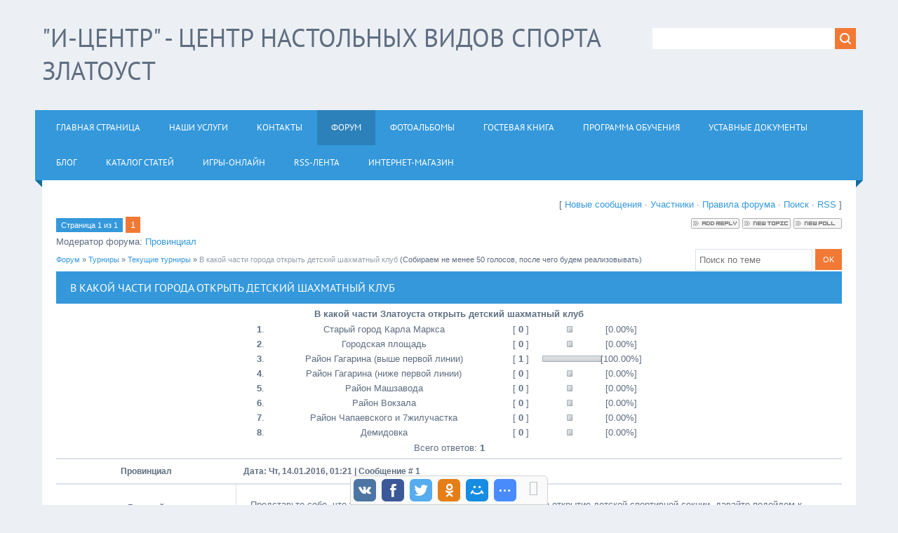

--- FILE ---
content_type: text/html; charset=UTF-8
request_url: http://zlatchess.ru/forum/4-8-1
body_size: 7711
content:
<!DOCTYPE html>
<html>
<head>
<meta charset="utf-8">
<title>В какой части города открыть детский шахматный клуб - Форум</title>
<meta name="viewport" content="width=device-width, initial-scale=1.0" />
<link rel="stylesheet" href="/.s/src/css/1321.css" type="text/css" media="all" />
<script type="text/javascript">
var navTitle = 'Navigation';
</script>

	<link rel="stylesheet" href="/.s/src/base.min.css" />
	<link rel="stylesheet" href="/.s/src/layer1.min.css" />

	<script src="/.s/src/jquery-1.12.4.min.js"></script>
	
	<script src="/.s/src/uwnd.min.js"></script>
	<script src="//s756.ucoz.net/cgi/uutils.fcg?a=uSD&ca=2&ug=999&isp=1&r=0.120819361888035"></script>
	<link rel="stylesheet" href="/.s/src/ulightbox/ulightbox.min.css" />
	<link rel="stylesheet" href="/.s/src/social.css" />
	<script src="/.s/src/ulightbox/ulightbox.min.js"></script>
	<script async defer src="https://www.google.com/recaptcha/api.js?onload=reCallback&render=explicit&hl=ru"></script>
	<script>
/* --- UCOZ-JS-DATA --- */
window.uCoz = {"layerType":1,"ssid":"567670572252074237220","language":"ru","country":"US","module":"forum","mod":"fr","site":{"id":"0zlatoust-i-c","host":"zlatoust-i-c.ucoz.ru","domain":"zlatchess.ru"},"uLightboxType":1,"sign":{"3238":"Опции","5255":"Помощник","7253":"Начать слайд-шоу","7252":"Предыдущий","7254":"Изменить размер","10075":"Обязательны для выбора","5458":"Следующий","3125":"Закрыть","7251":"Запрошенный контент не может быть загружен. Пожалуйста, попробуйте позже.","7287":"Перейти на страницу с фотографией.","210178":"Замечания"}};
/* --- UCOZ-JS-CODE --- */

	function Insert(qmid, user, text ) {
		user = user.replace(/\[/g, '\\[').replace(/\]/g, '\\]');
		if ( !!text ) {
			qmid = qmid.replace(/[^0-9]/g, "");
			paste("[quote="+user+";"+qmid+"]"+text+"[/quote]\n", 0);
		} else {
			_uWnd.alert('Выделите текст для цитирования', '', {w:230, h:80, tm:3000});
		}
	}

	function paste(text, flag ) {
		if ( document.selection && flag ) {
			document.addform.message.focus();
			document.addform.document.selection.createRange().text = text;
		} else {
			document.addform.message.value += text;
		}
	}

	function get_selection( ) {
		if ( window.getSelection ) {
			selection = window.getSelection().toString();
		} else if ( document.getSelection ) {
			selection = document.getSelection();
		} else {
			selection = document.selection.createRange().text;
		}
	}

	function pdel(id, n ) {
		if ( confirm('Вы подтверждаете удаление?') ) {
			(window.pDelBut = document.getElementById('dbo' + id))
				&& (pDelBut.width = pDelBut.height = 13) && (pDelBut.src = '/.s/img/ma/m/i2.gif');
			_uPostForm('', {url:'/forum/4-8-' + id + '-8-0-567670572252074237220', 't_pid': n});
		}
	}
 function uSocialLogin(t) {
			var params = {"yandex":{"height":515,"width":870},"google":{"width":700,"height":600},"vkontakte":{"width":790,"height":400},"facebook":{"height":520,"width":950},"ok":{"height":390,"width":710}};
			var ref = escape(location.protocol + '//' + ('zlatchess.ru' || location.hostname) + location.pathname + ((location.hash ? ( location.search ? location.search + '&' : '?' ) + 'rnd=' + Date.now() + location.hash : ( location.search || '' ))));
			window.open('/'+t+'?ref='+ref,'conwin','width='+params[t].width+',height='+params[t].height+',status=1,resizable=1,left='+parseInt((screen.availWidth/2)-(params[t].width/2))+',top='+parseInt((screen.availHeight/2)-(params[t].height/2)-20)+'screenX='+parseInt((screen.availWidth/2)-(params[t].width/2))+',screenY='+parseInt((screen.availHeight/2)-(params[t].height/2)-20));
			return false;
		}
		function TelegramAuth(user){
			user['a'] = 9; user['m'] = 'telegram';
			_uPostForm('', {type: 'POST', url: '/index/sub', data: user});
		}
function loginPopupForm(params = {}) { new _uWnd('LF', ' ', -250, -100, { closeonesc:1, resize:1 }, { url:'/index/40' + (params.urlParams ? '?'+params.urlParams : '') }) }
function reCallback() {
		$('.g-recaptcha').each(function(index, element) {
			element.setAttribute('rcid', index);
			
		if ($(element).is(':empty') && grecaptcha.render) {
			grecaptcha.render(element, {
				sitekey:element.getAttribute('data-sitekey'),
				theme:element.getAttribute('data-theme'),
				size:element.getAttribute('data-size')
			});
		}
	
		});
	}
	function reReset(reset) {
		reset && grecaptcha.reset(reset.previousElementSibling.getAttribute('rcid'));
		if (!reset) for (rel in ___grecaptcha_cfg.clients) grecaptcha.reset(rel);
	}
/* --- UCOZ-JS-END --- */
</script>

	<style>.UhideBlock{display:none; }</style>
	<script type="text/javascript">new Image().src = "//counter.yadro.ru/hit;noadsru?r"+escape(document.referrer)+(screen&&";s"+screen.width+"*"+screen.height+"*"+(screen.colorDepth||screen.pixelDepth))+";u"+escape(document.URL)+";"+Date.now();</script>
</head>

<body>
<div id="utbr8214" rel="s756"></div>
<!--U1AHEADER1Z-->
<header>
  <div class="wrapper">
  	<div id="header">
  	 <div class="head-l">
  	 	<div id="site-logo"><span class="site-l"><span class="site-n"><a href="http://zlatchess.ru/"><!-- <logo> -->&quot;И-Центр&quot; - центр настольных видов спорта Златоуст<!-- </logo> --></a></span></span></div>
  	 </div>
     <div class="head-r">
      <div id="sch-box"><div class="search-box">
		<div class="searchForm">
			<form onsubmit="this.sfSbm.disabled=true" method="get" style="margin:0" action="/search/">
				<div align="center" class="schQuery">
					<input type="text" name="q" maxlength="30" size="20" class="queryField" />
				</div>
				<div align="center" class="schBtn">
					<input type="submit" class="searchSbmFl" name="sfSbm" value="Найти" />
				</div>
				<input type="hidden" name="t" value="0">
			</form>
		</div></div></div>
     </div>
  	<div class="clr"></div>
     <nav>
        <div id="catmenu">
            <!-- <sblock_nmenu> -->
<!-- <bc> --><div id="uNMenuDiv1" class="uMenuV"><ul class="uMenuRoot">
<li><a  href="/" ><span>Главная страница</span></a></li>
<li class="uWithSubmenu"><a  href="/index/nashi_uslugi/0-4" ><span>Наши услуги</span></a><ul>
<li><a  href="/index/shakhmaty/0-5" ><span>Шахматы</span></a></li>
<li><a  href="/index/shashki/0-6" ><span>Шашки</span></a></li>
<li><a  href="/index/nardy/0-7" ><span>Нарды</span></a></li>
<li><a  href="/index/nastolnyj_tennis/0-8" ><span>Настольный теннис</span></a></li>
<li><a  href="/index/turniry/0-9" ><span>Турниры</span></a></li></ul></li>
<li><a  href="/index/0-2" ><span>Контакты</span></a></li>
<li><a class=" uMenuItemA" href="/forum" ><span>Форум</span></a></li>
<li><a  href="/photo" ><span>Фотоальбомы</span></a></li>
<li><a  href="/gb" ><span>Гостевая книга</span></a></li>
<li class="uWithSubmenu"><a  href="/index/programma_obuchenija/0-10" ><span>Программа обучения</span></a><ul>
<li><a  href="/index/nachalnyj_uroven/0-15" ><span>Начальный уровень</span></a></li>
<li><a  href="/index/bazovyj_uroven/0-14" ><span>Базовый уровень</span></a></li>
<li><a  href="/index/prodvinutyj_uroven/0-16" ><span>Продвинутый уровень</span></a></li></ul></li>
<li class="uWithSubmenu"><a  href="/index/ustavnye_dokumenty/0-18" ><span>Уставные документы</span></a><ul>
<li><a  href="http://zlatoust-i-c.ucoz.ru/index/porjadok_i_uslovija_oplaty_uslug_i_poseshhenija_shakhmatnogo_kluba/0-23" ><span>Порядок и условия оп...</span></a></li>
<li><a  href="/index/rekvizity/0-19" ><span>РЕКВИЗИТЫ</span></a></li></ul></li>
<li><a  href="/blog" ><span>Блог</span></a></li>
<li><a  href="/publ/" ><span>Каталог статей</span></a></li>
<li><a  href="/index/igry_onlajn/0-21" ><span>Игры-онлайн</span></a></li>
<li><a  href="/index/rss_lenta/0-22" ><span>RSS-Лента</span></a></li>
<li><a  href="/shop" ><span>Интернет-магазин</span></a></li></ul></div><!-- </bc> -->
<!-- </sblock_nmenu> -->
           <div class="clr"></div> 
        </div>
     </nav>
  	<div class="clr"></div>
  	</div>
  </div>
</header>
<!--/U1AHEADER1Z-->
<div class="wrapper">
  <!--U1PROMO1Z--><!--/U1PROMO1Z-->
  <div id="casing">
  <div class="forum-box">
  <div class="forumContent"><table border="0" cellpadding="0" height="30" cellspacing="0" width="100%">
<tr>
<td align="right">[
<a class="fNavLink" href="/forum/0-0-1-34" rel="nofollow"><!--<s5209>-->Новые сообщения<!--</s>--></a> &middot; 
<a class="fNavLink" href="/forum/0-0-1-35" rel="nofollow"><!--<s5216>-->Участники<!--</s>--></a> &middot; 
<a class="fNavLink" href="/forum/0-0-0-36" rel="nofollow"><!--<s5166>-->Правила форума<!--</s>--></a> &middot; 
<a class="fNavLink" href="/forum/0-0-0-6" rel="nofollow"><!--<s3163>-->Поиск<!--</s>--></a> &middot; 
<a class="fNavLink" href="/forum/4-0-0-37" rel="nofollow">RSS</a> ]</td>
</tr>
</table>

		

		<table class="ThrTopButtonsTbl" border="0" width="100%" cellspacing="0" cellpadding="0">
			<tr class="ThrTopButtonsRow1">
				<td width="50%" class="ThrTopButtonsCl11">
	<ul class="switches switchesTbl forum-pages">
		<li class="pagesInfo">Страница <span class="curPage">1</span> из <span class="numPages">1</span></li>
		 <li class="switchActive">1</li> 
	</ul></td>
				<td align="right" class="frmBtns ThrTopButtonsCl12"><div id="frmButns83"><a href="javascript:;" rel="nofollow" onclick="_uWnd.alert('Необходима авторизация для данного действия. Войдите или зарегистрируйтесь.','',{w:230,h:80,tm:3000});return false;"><img alt="" style="margin:0;padding:0;border:0;" title="Ответить" src="/.s/img/fr/bt/4/t_reply.gif" /></a> <a href="javascript:;" rel="nofollow" onclick="_uWnd.alert('Необходима авторизация для данного действия. Войдите или зарегистрируйтесь.','',{w:230,h:80,tm:3000});return false;"><img alt="" style="margin:0;padding:0;border:0;" title="Новая тема" src="/.s/img/fr/bt/4/t_new.gif" /></a> <a href="javascript:;" rel="nofollow" onclick="_uWnd.alert('Необходима авторизация для данного действия. Войдите или зарегистрируйтесь.','',{w:230,h:80,tm:3000});return false;"><img alt="" style="margin:0;padding:0;border:0;" title="Новый опрос" src="/.s/img/fr/bt/4/t_poll.gif" /></a></div></td></tr>
			<tr class="ThrTopButtonsRow2">
	<td class="forumModerBlock ThrTopButtonsCl21"><span class="moders-wrapper">Модератор форума: <a href="javascript:;" rel="nofollow" onclick="window.open('/index/8-0-%D0%9F%D1%80%D0%BE%D0%B2%D0%B8%D0%BD%D1%86%D0%B8%D0%B0%D0%BB', 'up48', 'scrollbars=1,top=0,left=0,resizable=1,width=700,height=375'); return false;" class="forumModer">Провинциал</a></span></td>
	<td class="ThrTopButtonsCl22">&nbsp;</td></tr>
		</table>
		
	<table class="ThrForumBarTbl" border="0" width="100%" cellspacing="0" cellpadding="0">
		<tr class="ThrForumBarRow1">
			<td class="forumNamesBar ThrForumBarCl11 breadcrumbs" style="padding-top:3px;padding-bottom:5px;">
				<a class="forumBar breadcrumb-item" href="/forum/">Форум</a>  <span class="breadcrumb-sep">&raquo;</span> <a class="forumBar breadcrumb-item" href="/forum/3">Турниры</a> <span class="breadcrumb-sep">&raquo;</span> <a class="forumBar breadcrumb-item" href="/forum/4">Текущие турниры</a> <span class="breadcrumb-sep">&raquo;</span> <a class="forumBarA" href="/forum/4-8-1">В какой части города открыть детский шахматный клуб</a> <span class="thDescr">(Собираем не менее 50 голосов, после чего будем реализовывать)</span></td><td class="ThrForumBarCl12" >
	
	<script>
	function check_search(form ) {
		if ( form.s.value.length < 3 ) {
			_uWnd.alert('Вы ввели слишком короткий поисковой запрос.', '', { w:230, h:80, tm:3000 })
			return false
		}
		return true
	}
	</script>
	<form id="thread_search_form" onsubmit="return check_search(this)" action="/forum/4-8" method="GET">
		<input class="fastNav" type="submit" value="Ok" id="thread_search_button"><input type="text" name="s" value="" placeholder="Поиск по теме" id="thread_search_field"/>
	</form>
			</td></tr>
	</table>
		
		<div class="gDivLeft">
	<div class="gDivRight">
		<table class="gTable threadpage-posts-table" border="0" width="100%" cellspacing="1" cellpadding="0">
		<tr>
			<td class="gTableTop">
				<div style="float:right" class="gTopCornerRight"></div>
				<span class="forum-title">В какой части города открыть детский шахматный клуб</span>
				</td></tr><tr><td class="postPoll" style="padding:5px;" align="center">
		<script>
		function pollfrm(f ) {
			document.getElementById('sbmPl').disabled = true;
			_uPostForm('forumPollF', { type:'POST', url:'/forum/' });
		}

		function pollReslt(id ) {
			_uPostForm('', { url:'/forum/'+id });
		}
		</script>
		<div id="pollBlock2">
			<form method="post" id="forumPollF" action="/forum/" style="margin:0;padding:0;" onsubmit="pollfrm();return false;">
				<table border="0" cellspacing="1" cellpadding="1" align="center"><tr><td class="pollQuestion">В какой части Златоуста открыть детский шахматный клуб</td></tr><tr><td class="pollResults"><table border="0" width="100%" cellspacing="2" cellpadding="2">
				<tr>
					<td style="width:3%;" class="pollPos nowrap"><b>1</b>.</td>
					<td class="pollAnsw nowrap">Старый город Карла Маркса</td>
					<td align="center" style="width:10%;" class="pollResult nowrap">[ <b>0</b> ]</td>
					<td style="width:15%;" class="pollBar nowrap"><img class="forum-poll-bar-start" alt="" src="/.s/img/fr/ic/4/bar_left.gif" /><img class="forum-poll-bar-end"   alt="" src="/.s/img/fr/ic/4/bar_right.gif" /></td>
					<td style="width:10%;" class="pollPers nowrap">[0.00%]</td>
				</tr>
				<tr>
					<td style="width:3%;" class="pollPos nowrap"><b>2</b>.</td>
					<td class="pollAnsw nowrap">Городская площадь</td>
					<td align="center" style="width:10%;" class="pollResult nowrap">[ <b>0</b> ]</td>
					<td style="width:15%;" class="pollBar nowrap"><img class="forum-poll-bar-start" alt="" src="/.s/img/fr/ic/4/bar_left.gif" /><img class="forum-poll-bar-end"   alt="" src="/.s/img/fr/ic/4/bar_right.gif" /></td>
					<td style="width:10%;" class="pollPers nowrap">[0.00%]</td>
				</tr>
				<tr>
					<td style="width:3%;" class="pollPos nowrap"><b>3</b>.</td>
					<td class="pollAnsw nowrap">Район Гагарина (выше первой линии)</td>
					<td align="center" style="width:10%;" class="pollResult nowrap">[ <b>1</b> ]</td>
					<td style="width:15%;" class="pollBar nowrap"><img class="forum-poll-bar-start" alt="" src="/.s/img/fr/ic/4/bar_left.gif" /><img class="forum-poll-bar-fill" alt="" src="/.s/img/fr/ic/4/bar.gif" width="200" height="9" /><img class="forum-poll-bar-end"   alt="" src="/.s/img/fr/ic/4/bar_right.gif" /></td>
					<td style="width:10%;" class="pollPers nowrap">[100.00%]</td>
				</tr>
				<tr>
					<td style="width:3%;" class="pollPos nowrap"><b>4</b>.</td>
					<td class="pollAnsw nowrap">Район Гагарина (ниже первой линии)</td>
					<td align="center" style="width:10%;" class="pollResult nowrap">[ <b>0</b> ]</td>
					<td style="width:15%;" class="pollBar nowrap"><img class="forum-poll-bar-start" alt="" src="/.s/img/fr/ic/4/bar_left.gif" /><img class="forum-poll-bar-end"   alt="" src="/.s/img/fr/ic/4/bar_right.gif" /></td>
					<td style="width:10%;" class="pollPers nowrap">[0.00%]</td>
				</tr>
				<tr>
					<td style="width:3%;" class="pollPos nowrap"><b>5</b>.</td>
					<td class="pollAnsw nowrap">Район Машзавода</td>
					<td align="center" style="width:10%;" class="pollResult nowrap">[ <b>0</b> ]</td>
					<td style="width:15%;" class="pollBar nowrap"><img class="forum-poll-bar-start" alt="" src="/.s/img/fr/ic/4/bar_left.gif" /><img class="forum-poll-bar-end"   alt="" src="/.s/img/fr/ic/4/bar_right.gif" /></td>
					<td style="width:10%;" class="pollPers nowrap">[0.00%]</td>
				</tr>
				<tr>
					<td style="width:3%;" class="pollPos nowrap"><b>6</b>.</td>
					<td class="pollAnsw nowrap">Район Вокзала</td>
					<td align="center" style="width:10%;" class="pollResult nowrap">[ <b>0</b> ]</td>
					<td style="width:15%;" class="pollBar nowrap"><img class="forum-poll-bar-start" alt="" src="/.s/img/fr/ic/4/bar_left.gif" /><img class="forum-poll-bar-end"   alt="" src="/.s/img/fr/ic/4/bar_right.gif" /></td>
					<td style="width:10%;" class="pollPers nowrap">[0.00%]</td>
				</tr>
				<tr>
					<td style="width:3%;" class="pollPos nowrap"><b>7</b>.</td>
					<td class="pollAnsw nowrap">Район Чапаевского и 7жилучастка</td>
					<td align="center" style="width:10%;" class="pollResult nowrap">[ <b>0</b> ]</td>
					<td style="width:15%;" class="pollBar nowrap"><img class="forum-poll-bar-start" alt="" src="/.s/img/fr/ic/4/bar_left.gif" /><img class="forum-poll-bar-end"   alt="" src="/.s/img/fr/ic/4/bar_right.gif" /></td>
					<td style="width:10%;" class="pollPers nowrap">[0.00%]</td>
				</tr>
				<tr>
					<td style="width:3%;" class="pollPos nowrap"><b>8</b>.</td>
					<td class="pollAnsw nowrap">Демидовка</td>
					<td align="center" style="width:10%;" class="pollResult nowrap">[ <b>0</b> ]</td>
					<td style="width:15%;" class="pollBar nowrap"><img class="forum-poll-bar-start" alt="" src="/.s/img/fr/ic/4/bar_left.gif" /><img class="forum-poll-bar-end"   alt="" src="/.s/img/fr/ic/4/bar_right.gif" /></td>
					<td style="width:10%;" class="pollPers nowrap">[0.00%]</td>
				</tr></table></td></tr><tr><td class="pollTotal">Всего ответов: <b>1</b></td></tr></table>

				<input type="hidden" name="a"    value="18" />
				<input type="hidden" name="id"   value="16" />
				<input type="hidden" name="ssid" value="567670572252074237220" />
			</form>
		</div></td></tr><tr><td class="postSeparator"></td></tr><tr><td class="postSeparator"></td></tr><tr id="post16"><td class="postFirst">
				<table border="0" width="100%" cellspacing="1" cellpadding="2" class="postTable">
					<tr><td width="23%" class="postTdTop" align="center"><a class="postUser" href="javascript:;" rel="nofollow" onClick="emoticon('[b]Провинциал[/b],');return false;">Провинциал</a></td><td class="postTdTop">Дата: Чт, 14.01.2016, 01:21 | Сообщение # <a rel="nofollow" name="16" class="postNumberLink" href="javascript:;" onclick="prompt('Прямая ссылка к сообщению', 'http://zlatchess.ru/forum/4-8-16-16-1452716481'); return false;">1</a></td></tr>
					<tr><td class="postTdInfo" valign="top">
					<div class="postRankName">Рядовой</div>

					<div class="postRankIco"><img alt="" style="margin:0;padding:0;border:0;" name="groupIcon" src="http://s103.ucoz.net/img/fr/admin.gif" title="Администраторы" /></div>
					<div class="postUserGroup">Группа: Администраторы</div>
					
					<div class="numposts">Сообщений: <span class="unp">16</span></div>
					<div class="reputation">Награды: <a href="javascript:;" rel="nofollow" onclick="new _uWnd('AwL', 'Список наград', 380, 200, {autosize:1, closeonesc:1, maxh:300, minh:100},{url:'/index/54-1'});return false;" title="Список наград"><span class="repNums"><b>0</b></span></a> </div>
					<div class="reputation">Репутация: <a href="javascript:;" rel="nofollow" onclick="new _uWnd('Rh', ' ', -400, 250, { closeonesc:1, maxh:300, minh:100 }, { url:'/index/9-1'}); return false;" title="Смотреть историю репутации" class="repHistory"><b>50</b></a></div>
					
					<div class="statusBlock">Статус: <span class="statusOffline">Offline</span></div>
					 
					</td><td class="posttdMessage" valign="top" style="word-wrap: break-word;"><span class="ucoz-forum-post" id="ucoz-forum-post-16" edit-url="">Представьте себе, что у вас есть реальная возможность повлиять на открытие детской спортивной секции, давайте подойдем к этому вопросу взвешенно и попытаемся вместе решить - где быть шахматному клубу в Златоусте</span>
					
					
					</td></tr>
					<tr><td class="postBottom" align="center">&nbsp;</td><td class="postBottom">
					<table border="0" width="100%" cellspacing="0" cellpadding="0">
					<tr><td><a href="javascript:;" rel="nofollow" onclick="window.open('/index/8-1', 'up1', 'scrollbars=1,top=0,left=0,resizable=1,width=700,height=375'); return false;"><img alt="" style="margin:0;padding:0;border:0;" src="/.s/img/fr/bt/4/p_profile.gif" title="Профиль пользователя" /></a>    </td><td style="text-align:end;padding-inline-end:15px;"></td><td width="2%" nowrap style="text-align:end;"><a class="goOnTop" href="javascript:scroll(0,0);"><img alt="" style="margin:0;padding:0;border:0;" src="/.s/img/fr/bt/4/p_up.gif" title="Вверх" /></a></td></tr>
					</table></td></tr>
				</table></td></tr></table></div></div><div class="gDivBottomLeft"></div><div class="gDivBottomCenter"></div><div class="gDivBottomRight"></div>
		<table class="ThrBotTbl" border="0" width="100%" cellspacing="0" cellpadding="0">
			<tr class="ThrBotRow1"><td colspan="2" class="bottomPathBar ThrBotCl11" style="padding-top:2px;">
	<table class="ThrForumBarTbl" border="0" width="100%" cellspacing="0" cellpadding="0">
		<tr class="ThrForumBarRow1">
			<td class="forumNamesBar ThrForumBarCl11 breadcrumbs" style="padding-top:3px;padding-bottom:5px;">
				<a class="forumBar breadcrumb-item" href="/forum/">Форум</a>  <span class="breadcrumb-sep">&raquo;</span> <a class="forumBar breadcrumb-item" href="/forum/3">Турниры</a> <span class="breadcrumb-sep">&raquo;</span> <a class="forumBar breadcrumb-item" href="/forum/4">Текущие турниры</a> <span class="breadcrumb-sep">&raquo;</span> <a class="forumBarA" href="/forum/4-8-1">В какой части города открыть детский шахматный клуб</a> <span class="thDescr">(Собираем не менее 50 голосов, после чего будем реализовывать)</span></td><td class="ThrForumBarCl12" >
	
	<script>
	function check_search(form ) {
		if ( form.s.value.length < 3 ) {
			_uWnd.alert('Вы ввели слишком короткий поисковой запрос.', '', { w:230, h:80, tm:3000 })
			return false
		}
		return true
	}
	</script>
	<form id="thread_search_form" onsubmit="return check_search(this)" action="/forum/4-8" method="GET">
		<input class="fastNav" type="submit" value="Ok" id="thread_search_button"><input type="text" name="s" value="" placeholder="Поиск по теме" id="thread_search_field"/>
	</form>
			</td></tr>
	</table></td></tr>
			<tr class="ThrBotRow2"><td class="ThrBotCl21" width="50%">
	<ul class="switches switchesTbl forum-pages">
		<li class="pagesInfo">Страница <span class="curPage">1</span> из <span class="numPages">1</span></li>
		 <li class="switchActive">1</li> 
	</ul></td><td class="ThrBotCl22" align="right" nowrap="nowrap"><form name="navigation" style="margin:0px"><table class="navigationTbl" border="0" cellspacing="0" cellpadding="0"><tr class="navigationRow1"><td class="fFastNavTd navigationCl11" >
		<select class="fastNav" name="fastnav"><option class="fastNavMain" value="0">Главная страница форума</option><option class="fastNavCat"   value="1">Test category</option><option class="fastNavForum" value="2">&nbsp;&nbsp;&nbsp;&nbsp; Test forum</option><option class="fastNavCat"   value="3">Турниры</option><option class="fastNavForumA" value="4" selected>&nbsp;&nbsp;&nbsp;&nbsp; Текущие турниры</option><option class="fastNavForum" value="5">&nbsp;&nbsp;&nbsp;&nbsp; Завершенные турниры</option></select>
		<input class="fastNav" type="button" value="Ok" onclick="top.location.href='/forum/'+(document.navigation.fastnav.value!='0'?document.navigation.fastnav.value:'');" />
		</td></tr></table></form></td></tr>
			<tr class="ThrBotRow3"><td class="ThrBotCl31"><div class="fFastLogin" style="padding-top:5px;padding-bottom:5px;"><input class="fastLogBt" type="button" value="Быстрый вход" onclick="loginPopupForm();" /></div></td><td class="ThrBotCl32" align="right" nowrap="nowrap"><form method="post" action="/forum/" style="margin:0px"><table class="FastSearchTbl" border="0" cellspacing="0" cellpadding="0"><tr class="FastSearchRow1"><td class="fFastSearchTd FastSearchCl11" >Поиск: <input class="fastSearch" type="text" style="width:150px" name="kw" placeholder="keyword" size="20" maxlength="60" /><input class="fastSearch" type="submit" value="Ok" /></td></tr></table><input type="hidden" name="a" value="6" /></form></td></tr>
		</table>
		</div><br />
  <div class="clr"></div>
  </div>
 </div>
</div>
<!--U1BFOOTER1Z-->
<footer>
	<div id="footer">
		<div class="wrapper">
         <div class="foot-l"><!-- <copy> -->Copyright MyCorp &copy; 2025<!-- </copy> --></div>
         <div class="foot-r"><!-- "' --><span class="pb6ABXnL"><a href="https://www.ucoz.ru/"><img style="width:80px; height:15px;" src="/.s/img/cp/svg/5.svg" alt="" /></a></span><!-- Yandex.Metrika counter --><script src="//mc.yandex.ru/metrika/watch.js" type="text/javascript"></script><script type="text/javascript">try { var yaCounter26131899 = new Ya.Metrika({id:26131899});} catch(e) { }</script><noscript><div><img src="//mc.yandex.ru/watch/26131899" style="position:absolute; left:-9999px;" alt="" /></div></noscript><!-- /Yandex.Metrika counter --></div>
        <div class="clr"></div>
        </div>
	</div>
</footer>
<!--/U1BFOOTER1Z-->
<script type="text/javascript" src="/.s/t/1321/ui.js"></script>
</body>
</html>

 <!-- uSocial -->
<script async src="https://usocial.pro/usocial/usocial.js?v=6.0.0" data-script="usocial" charset="utf-8"></script>
<div class="uSocial-Share" data-pid="616d58fb5dffd5f46b67f6334ad678c8" data-type="share" data-options="round-rect,style1,default,bottom,bg,slide-down,size32,eachCounter0,counter0" data-social="vk,fb,twi,ok,mail,spoiler,bookmarks,print,email" data-mobile="vi,wa,sms"></div>
<!-- /uSocial --><script>
		var uSocial = document.querySelectorAll(".uSocial-Share") || [];
			for (var i = 0; i < uSocial.length; i++) {
				if (uSocial[i].parentNode.style.display === 'none') {
					uSocial[i].parentNode.style.display = '';
				}
			}
	</script>
<!-- 0.06593 (s756) -->